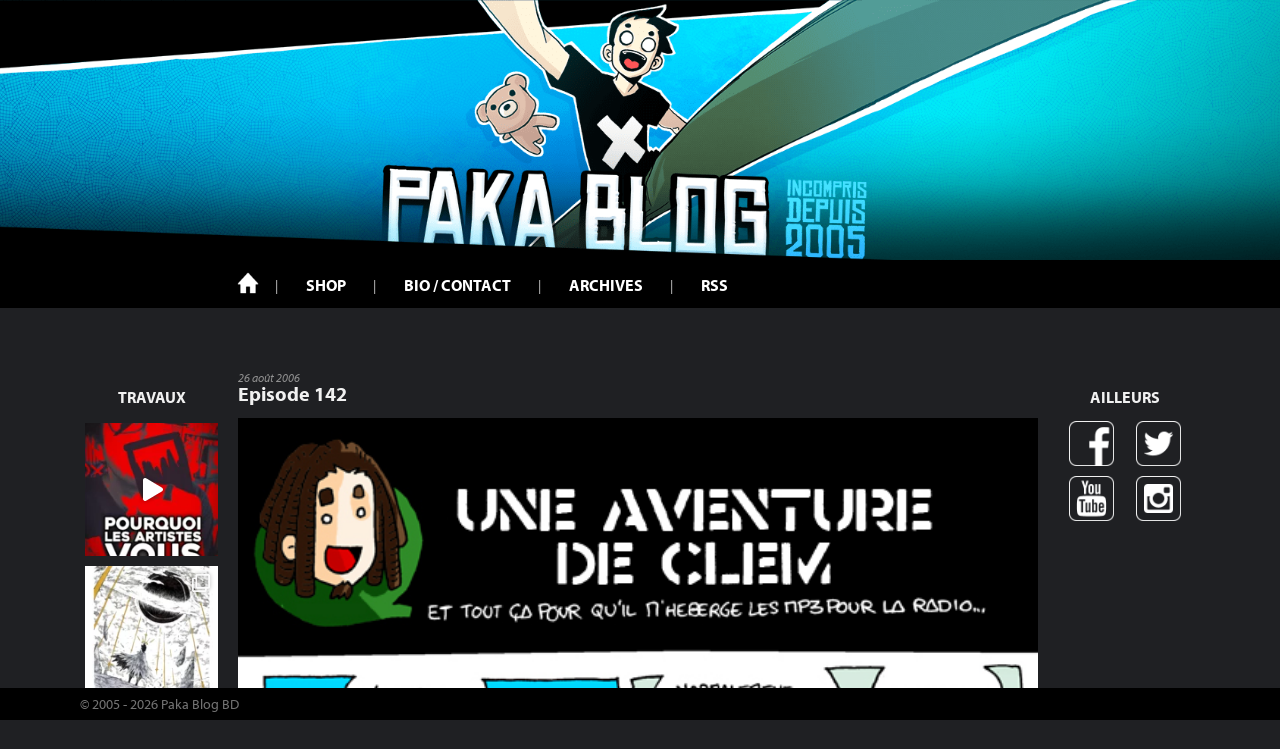

--- FILE ---
content_type: text/html; charset=UTF-8
request_url: https://www.paka-blog.com/2006/08/26/les-aventures-de-paka%C2%B2-episode-142/
body_size: 13058
content:
<!DOCTYPE html>
<html lang="fr-FR">
<head>
<meta charset="UTF-8">
<meta name="viewport" content="width=device-width, initial-scale=1">
<link rel="profile" href="http://gmpg.org/xfn/11">
<link rel="pingback" href="https://www.paka-blog.com/xmlrpc.php">

<!-- Fonts -->
<link rel="stylesheet" href="https://maxcdn.bootstrapcdn.com/font-awesome/4.5.0/css/font-awesome.min.css">
<link rel="stylesheet" href="https://use.typekit.net/sml7onb.css">

    <!-- Favicons -->
<link rel="icon" href="https://www.paka-blog.com/wp-content/themes/theme-responsive-master/img/favicon.ico">

<title>Episode 142 &#8211; Paka Blog</title>
<meta name='robots' content='max-image-preview:large' />
<link rel="alternate" type="application/rss+xml" title="Paka Blog &raquo; Flux" href="https://www.paka-blog.com/feed/" />
<link rel="alternate" type="application/rss+xml" title="Paka Blog &raquo; Flux des commentaires" href="https://www.paka-blog.com/comments/feed/" />
<link rel="alternate" type="application/rss+xml" title="Paka Blog &raquo; Episode 142 Flux des commentaires" href="https://www.paka-blog.com/2006/08/26/les-aventures-de-paka%c2%b2-episode-142/feed/" />
<link rel="alternate" title="oEmbed (JSON)" type="application/json+oembed" href="https://www.paka-blog.com/wp-json/oembed/1.0/embed?url=https%3A%2F%2Fwww.paka-blog.com%2F2006%2F08%2F26%2Fles-aventures-de-paka%25c2%25b2-episode-142%2F" />
<link rel="alternate" title="oEmbed (XML)" type="text/xml+oembed" href="https://www.paka-blog.com/wp-json/oembed/1.0/embed?url=https%3A%2F%2Fwww.paka-blog.com%2F2006%2F08%2F26%2Fles-aventures-de-paka%25c2%25b2-episode-142%2F&#038;format=xml" />
<style id='wp-img-auto-sizes-contain-inline-css' type='text/css'>
img:is([sizes=auto i],[sizes^="auto," i]){contain-intrinsic-size:3000px 1500px}
/*# sourceURL=wp-img-auto-sizes-contain-inline-css */
</style>
<link rel='stylesheet' id='sbi_styles-css' href='https://www.paka-blog.com/wp-content/plugins/instagram-feed/css/sbi-styles.min.css?ver=6.10.0' type='text/css' media='all' />
<style id='wp-emoji-styles-inline-css' type='text/css'>

	img.wp-smiley, img.emoji {
		display: inline !important;
		border: none !important;
		box-shadow: none !important;
		height: 1em !important;
		width: 1em !important;
		margin: 0 0.07em !important;
		vertical-align: -0.1em !important;
		background: none !important;
		padding: 0 !important;
	}
/*# sourceURL=wp-emoji-styles-inline-css */
</style>
<style id='wp-block-library-inline-css' type='text/css'>
:root{--wp-block-synced-color:#7a00df;--wp-block-synced-color--rgb:122,0,223;--wp-bound-block-color:var(--wp-block-synced-color);--wp-editor-canvas-background:#ddd;--wp-admin-theme-color:#007cba;--wp-admin-theme-color--rgb:0,124,186;--wp-admin-theme-color-darker-10:#006ba1;--wp-admin-theme-color-darker-10--rgb:0,107,160.5;--wp-admin-theme-color-darker-20:#005a87;--wp-admin-theme-color-darker-20--rgb:0,90,135;--wp-admin-border-width-focus:2px}@media (min-resolution:192dpi){:root{--wp-admin-border-width-focus:1.5px}}.wp-element-button{cursor:pointer}:root .has-very-light-gray-background-color{background-color:#eee}:root .has-very-dark-gray-background-color{background-color:#313131}:root .has-very-light-gray-color{color:#eee}:root .has-very-dark-gray-color{color:#313131}:root .has-vivid-green-cyan-to-vivid-cyan-blue-gradient-background{background:linear-gradient(135deg,#00d084,#0693e3)}:root .has-purple-crush-gradient-background{background:linear-gradient(135deg,#34e2e4,#4721fb 50%,#ab1dfe)}:root .has-hazy-dawn-gradient-background{background:linear-gradient(135deg,#faaca8,#dad0ec)}:root .has-subdued-olive-gradient-background{background:linear-gradient(135deg,#fafae1,#67a671)}:root .has-atomic-cream-gradient-background{background:linear-gradient(135deg,#fdd79a,#004a59)}:root .has-nightshade-gradient-background{background:linear-gradient(135deg,#330968,#31cdcf)}:root .has-midnight-gradient-background{background:linear-gradient(135deg,#020381,#2874fc)}:root{--wp--preset--font-size--normal:16px;--wp--preset--font-size--huge:42px}.has-regular-font-size{font-size:1em}.has-larger-font-size{font-size:2.625em}.has-normal-font-size{font-size:var(--wp--preset--font-size--normal)}.has-huge-font-size{font-size:var(--wp--preset--font-size--huge)}.has-text-align-center{text-align:center}.has-text-align-left{text-align:left}.has-text-align-right{text-align:right}.has-fit-text{white-space:nowrap!important}#end-resizable-editor-section{display:none}.aligncenter{clear:both}.items-justified-left{justify-content:flex-start}.items-justified-center{justify-content:center}.items-justified-right{justify-content:flex-end}.items-justified-space-between{justify-content:space-between}.screen-reader-text{border:0;clip-path:inset(50%);height:1px;margin:-1px;overflow:hidden;padding:0;position:absolute;width:1px;word-wrap:normal!important}.screen-reader-text:focus{background-color:#ddd;clip-path:none;color:#444;display:block;font-size:1em;height:auto;left:5px;line-height:normal;padding:15px 23px 14px;text-decoration:none;top:5px;width:auto;z-index:100000}html :where(.has-border-color){border-style:solid}html :where([style*=border-top-color]){border-top-style:solid}html :where([style*=border-right-color]){border-right-style:solid}html :where([style*=border-bottom-color]){border-bottom-style:solid}html :where([style*=border-left-color]){border-left-style:solid}html :where([style*=border-width]){border-style:solid}html :where([style*=border-top-width]){border-top-style:solid}html :where([style*=border-right-width]){border-right-style:solid}html :where([style*=border-bottom-width]){border-bottom-style:solid}html :where([style*=border-left-width]){border-left-style:solid}html :where(img[class*=wp-image-]){height:auto;max-width:100%}:where(figure){margin:0 0 1em}html :where(.is-position-sticky){--wp-admin--admin-bar--position-offset:var(--wp-admin--admin-bar--height,0px)}@media screen and (max-width:600px){html :where(.is-position-sticky){--wp-admin--admin-bar--position-offset:0px}}

/*# sourceURL=wp-block-library-inline-css */
</style><style id='global-styles-inline-css' type='text/css'>
:root{--wp--preset--aspect-ratio--square: 1;--wp--preset--aspect-ratio--4-3: 4/3;--wp--preset--aspect-ratio--3-4: 3/4;--wp--preset--aspect-ratio--3-2: 3/2;--wp--preset--aspect-ratio--2-3: 2/3;--wp--preset--aspect-ratio--16-9: 16/9;--wp--preset--aspect-ratio--9-16: 9/16;--wp--preset--color--black: #000000;--wp--preset--color--cyan-bluish-gray: #abb8c3;--wp--preset--color--white: #ffffff;--wp--preset--color--pale-pink: #f78da7;--wp--preset--color--vivid-red: #cf2e2e;--wp--preset--color--luminous-vivid-orange: #ff6900;--wp--preset--color--luminous-vivid-amber: #fcb900;--wp--preset--color--light-green-cyan: #7bdcb5;--wp--preset--color--vivid-green-cyan: #00d084;--wp--preset--color--pale-cyan-blue: #8ed1fc;--wp--preset--color--vivid-cyan-blue: #0693e3;--wp--preset--color--vivid-purple: #9b51e0;--wp--preset--gradient--vivid-cyan-blue-to-vivid-purple: linear-gradient(135deg,rgb(6,147,227) 0%,rgb(155,81,224) 100%);--wp--preset--gradient--light-green-cyan-to-vivid-green-cyan: linear-gradient(135deg,rgb(122,220,180) 0%,rgb(0,208,130) 100%);--wp--preset--gradient--luminous-vivid-amber-to-luminous-vivid-orange: linear-gradient(135deg,rgb(252,185,0) 0%,rgb(255,105,0) 100%);--wp--preset--gradient--luminous-vivid-orange-to-vivid-red: linear-gradient(135deg,rgb(255,105,0) 0%,rgb(207,46,46) 100%);--wp--preset--gradient--very-light-gray-to-cyan-bluish-gray: linear-gradient(135deg,rgb(238,238,238) 0%,rgb(169,184,195) 100%);--wp--preset--gradient--cool-to-warm-spectrum: linear-gradient(135deg,rgb(74,234,220) 0%,rgb(151,120,209) 20%,rgb(207,42,186) 40%,rgb(238,44,130) 60%,rgb(251,105,98) 80%,rgb(254,248,76) 100%);--wp--preset--gradient--blush-light-purple: linear-gradient(135deg,rgb(255,206,236) 0%,rgb(152,150,240) 100%);--wp--preset--gradient--blush-bordeaux: linear-gradient(135deg,rgb(254,205,165) 0%,rgb(254,45,45) 50%,rgb(107,0,62) 100%);--wp--preset--gradient--luminous-dusk: linear-gradient(135deg,rgb(255,203,112) 0%,rgb(199,81,192) 50%,rgb(65,88,208) 100%);--wp--preset--gradient--pale-ocean: linear-gradient(135deg,rgb(255,245,203) 0%,rgb(182,227,212) 50%,rgb(51,167,181) 100%);--wp--preset--gradient--electric-grass: linear-gradient(135deg,rgb(202,248,128) 0%,rgb(113,206,126) 100%);--wp--preset--gradient--midnight: linear-gradient(135deg,rgb(2,3,129) 0%,rgb(40,116,252) 100%);--wp--preset--font-size--small: 13px;--wp--preset--font-size--medium: 20px;--wp--preset--font-size--large: 36px;--wp--preset--font-size--x-large: 42px;--wp--preset--spacing--20: 0.44rem;--wp--preset--spacing--30: 0.67rem;--wp--preset--spacing--40: 1rem;--wp--preset--spacing--50: 1.5rem;--wp--preset--spacing--60: 2.25rem;--wp--preset--spacing--70: 3.38rem;--wp--preset--spacing--80: 5.06rem;--wp--preset--shadow--natural: 6px 6px 9px rgba(0, 0, 0, 0.2);--wp--preset--shadow--deep: 12px 12px 50px rgba(0, 0, 0, 0.4);--wp--preset--shadow--sharp: 6px 6px 0px rgba(0, 0, 0, 0.2);--wp--preset--shadow--outlined: 6px 6px 0px -3px rgb(255, 255, 255), 6px 6px rgb(0, 0, 0);--wp--preset--shadow--crisp: 6px 6px 0px rgb(0, 0, 0);}:where(.is-layout-flex){gap: 0.5em;}:where(.is-layout-grid){gap: 0.5em;}body .is-layout-flex{display: flex;}.is-layout-flex{flex-wrap: wrap;align-items: center;}.is-layout-flex > :is(*, div){margin: 0;}body .is-layout-grid{display: grid;}.is-layout-grid > :is(*, div){margin: 0;}:where(.wp-block-columns.is-layout-flex){gap: 2em;}:where(.wp-block-columns.is-layout-grid){gap: 2em;}:where(.wp-block-post-template.is-layout-flex){gap: 1.25em;}:where(.wp-block-post-template.is-layout-grid){gap: 1.25em;}.has-black-color{color: var(--wp--preset--color--black) !important;}.has-cyan-bluish-gray-color{color: var(--wp--preset--color--cyan-bluish-gray) !important;}.has-white-color{color: var(--wp--preset--color--white) !important;}.has-pale-pink-color{color: var(--wp--preset--color--pale-pink) !important;}.has-vivid-red-color{color: var(--wp--preset--color--vivid-red) !important;}.has-luminous-vivid-orange-color{color: var(--wp--preset--color--luminous-vivid-orange) !important;}.has-luminous-vivid-amber-color{color: var(--wp--preset--color--luminous-vivid-amber) !important;}.has-light-green-cyan-color{color: var(--wp--preset--color--light-green-cyan) !important;}.has-vivid-green-cyan-color{color: var(--wp--preset--color--vivid-green-cyan) !important;}.has-pale-cyan-blue-color{color: var(--wp--preset--color--pale-cyan-blue) !important;}.has-vivid-cyan-blue-color{color: var(--wp--preset--color--vivid-cyan-blue) !important;}.has-vivid-purple-color{color: var(--wp--preset--color--vivid-purple) !important;}.has-black-background-color{background-color: var(--wp--preset--color--black) !important;}.has-cyan-bluish-gray-background-color{background-color: var(--wp--preset--color--cyan-bluish-gray) !important;}.has-white-background-color{background-color: var(--wp--preset--color--white) !important;}.has-pale-pink-background-color{background-color: var(--wp--preset--color--pale-pink) !important;}.has-vivid-red-background-color{background-color: var(--wp--preset--color--vivid-red) !important;}.has-luminous-vivid-orange-background-color{background-color: var(--wp--preset--color--luminous-vivid-orange) !important;}.has-luminous-vivid-amber-background-color{background-color: var(--wp--preset--color--luminous-vivid-amber) !important;}.has-light-green-cyan-background-color{background-color: var(--wp--preset--color--light-green-cyan) !important;}.has-vivid-green-cyan-background-color{background-color: var(--wp--preset--color--vivid-green-cyan) !important;}.has-pale-cyan-blue-background-color{background-color: var(--wp--preset--color--pale-cyan-blue) !important;}.has-vivid-cyan-blue-background-color{background-color: var(--wp--preset--color--vivid-cyan-blue) !important;}.has-vivid-purple-background-color{background-color: var(--wp--preset--color--vivid-purple) !important;}.has-black-border-color{border-color: var(--wp--preset--color--black) !important;}.has-cyan-bluish-gray-border-color{border-color: var(--wp--preset--color--cyan-bluish-gray) !important;}.has-white-border-color{border-color: var(--wp--preset--color--white) !important;}.has-pale-pink-border-color{border-color: var(--wp--preset--color--pale-pink) !important;}.has-vivid-red-border-color{border-color: var(--wp--preset--color--vivid-red) !important;}.has-luminous-vivid-orange-border-color{border-color: var(--wp--preset--color--luminous-vivid-orange) !important;}.has-luminous-vivid-amber-border-color{border-color: var(--wp--preset--color--luminous-vivid-amber) !important;}.has-light-green-cyan-border-color{border-color: var(--wp--preset--color--light-green-cyan) !important;}.has-vivid-green-cyan-border-color{border-color: var(--wp--preset--color--vivid-green-cyan) !important;}.has-pale-cyan-blue-border-color{border-color: var(--wp--preset--color--pale-cyan-blue) !important;}.has-vivid-cyan-blue-border-color{border-color: var(--wp--preset--color--vivid-cyan-blue) !important;}.has-vivid-purple-border-color{border-color: var(--wp--preset--color--vivid-purple) !important;}.has-vivid-cyan-blue-to-vivid-purple-gradient-background{background: var(--wp--preset--gradient--vivid-cyan-blue-to-vivid-purple) !important;}.has-light-green-cyan-to-vivid-green-cyan-gradient-background{background: var(--wp--preset--gradient--light-green-cyan-to-vivid-green-cyan) !important;}.has-luminous-vivid-amber-to-luminous-vivid-orange-gradient-background{background: var(--wp--preset--gradient--luminous-vivid-amber-to-luminous-vivid-orange) !important;}.has-luminous-vivid-orange-to-vivid-red-gradient-background{background: var(--wp--preset--gradient--luminous-vivid-orange-to-vivid-red) !important;}.has-very-light-gray-to-cyan-bluish-gray-gradient-background{background: var(--wp--preset--gradient--very-light-gray-to-cyan-bluish-gray) !important;}.has-cool-to-warm-spectrum-gradient-background{background: var(--wp--preset--gradient--cool-to-warm-spectrum) !important;}.has-blush-light-purple-gradient-background{background: var(--wp--preset--gradient--blush-light-purple) !important;}.has-blush-bordeaux-gradient-background{background: var(--wp--preset--gradient--blush-bordeaux) !important;}.has-luminous-dusk-gradient-background{background: var(--wp--preset--gradient--luminous-dusk) !important;}.has-pale-ocean-gradient-background{background: var(--wp--preset--gradient--pale-ocean) !important;}.has-electric-grass-gradient-background{background: var(--wp--preset--gradient--electric-grass) !important;}.has-midnight-gradient-background{background: var(--wp--preset--gradient--midnight) !important;}.has-small-font-size{font-size: var(--wp--preset--font-size--small) !important;}.has-medium-font-size{font-size: var(--wp--preset--font-size--medium) !important;}.has-large-font-size{font-size: var(--wp--preset--font-size--large) !important;}.has-x-large-font-size{font-size: var(--wp--preset--font-size--x-large) !important;}
/*# sourceURL=global-styles-inline-css */
</style>

<style id='classic-theme-styles-inline-css' type='text/css'>
/*! This file is auto-generated */
.wp-block-button__link{color:#fff;background-color:#32373c;border-radius:9999px;box-shadow:none;text-decoration:none;padding:calc(.667em + 2px) calc(1.333em + 2px);font-size:1.125em}.wp-block-file__button{background:#32373c;color:#fff;text-decoration:none}
/*# sourceURL=/wp-includes/css/classic-themes.min.css */
</style>
<link rel='stylesheet' id='contact-form-7-css' href='https://www.paka-blog.com/wp-content/plugins/contact-form-7/includes/css/styles.css?ver=6.1.4' type='text/css' media='all' />
<link rel='stylesheet' id='creatic-base-responsive-style-css' href='https://www.paka-blog.com/wp-content/themes/theme-responsive-master/style.css?ver=6.9' type='text/css' media='all' />
<script type="text/javascript" src="https://www.paka-blog.com/wp-includes/js/jquery/jquery.min.js?ver=3.7.1" id="jquery-core-js"></script>
<script type="text/javascript" src="https://www.paka-blog.com/wp-includes/js/jquery/jquery-migrate.min.js?ver=3.4.1" id="jquery-migrate-js"></script>
<link rel="https://api.w.org/" href="https://www.paka-blog.com/wp-json/" /><link rel="alternate" title="JSON" type="application/json" href="https://www.paka-blog.com/wp-json/wp/v2/posts/2578" /><link rel="EditURI" type="application/rsd+xml" title="RSD" href="https://www.paka-blog.com/xmlrpc.php?rsd" />
<meta name="generator" content="WordPress 6.9" />
<link rel="canonical" href="https://www.paka-blog.com/2006/08/26/les-aventures-de-paka%c2%b2-episode-142/" />
<link rel='shortlink' href='https://www.paka-blog.com/?p=2578' />

<!-- Google Analytics -->
<script type="text/javascript">
     var _gaq = _gaq || [];
     _gaq.push(['_setAccount', 'UA-2359794-10']);
     _gaq.push(['_trackPageview']);
     (function() {
         var ga = document.createElement('script'); ga.type = 'text/javascript'; ga.async = true;
         ga.src = ('https:' == document.location.protocol ? 'https://ssl' : 'http://www') + '.google-analytics.com/ga.js';
         var s = document.getElementsByTagName('script')[0]; s.parentNode.insertBefore(ga, s);
     })();
</script>

</head>

<body class="wp-singular post-template-default single single-post postid-2578 single-format-standard wp-theme-theme-responsive-master group-blog">
<div id="page" class="hfeed site">

    <a href="https://www.paka-blog.com/" id="banner">
        <img src="https://www.paka-blog.com/wp-content/themes/theme-responsive-master/img/banner.jpg" alt="">
    </a>
	<header id="masthead" class="site-header" role="banner">
        <div id="main-menu">
            <div class="container">
                <div class="row">
                    <div id="bar-menu-top-mobile" class="col-s-12 col-l-2">
                        <div class="site-branding">
                            <a href="https://www.paka-blog.com/" rel="home">
                                Paka Blog
                            </a>
                        </div><!-- .site-branding -->

                        <div id="box-menu-burger">
                            <span id="box-menu-burger-title">Menu</span>
                            <div id="menu-burger" class="menu-toggle" aria-controls="primary-menu" aria-expanded="false"></div>
                        </div>

                    </div>
                    <div id="box-menu" class="col-s-12 col-l-12">
                        <nav id="site-navigation" class="main-navigation" role="navigation">
                            <div class="menu-menu-1-container"><ul id="primary-menu" class="menu"><li id="menu-item-13733" class="menu-item menu-item-type-custom menu-item-object-custom menu-item-home menu-item-13733"><a href="https://www.paka-blog.com/">Accueil</a></li>
<li id="menu-item-13746" class="menu-item menu-item-type-post_type menu-item-object-page menu-item-13746"><a href="https://www.paka-blog.com/shop/">Shop</a></li>
<li id="menu-item-13747" class="menu-item menu-item-type-post_type menu-item-object-page menu-item-13747"><a href="https://www.paka-blog.com/pakabio/">Bio / Contact</a></li>
<li id="menu-item-13745" class="menu-item menu-item-type-post_type menu-item-object-page menu-item-13745"><a href="https://www.paka-blog.com/archives/">Archives</a></li>
<li id="menu-item-13751" class="menu-item menu-item-type-custom menu-item-object-custom menu-item-13751"><a href="https://www.paka-blog.com/feed/">RSS</a></li>
</ul></div>                            <nav id="menu-mobile-social">
                                <ul>
                                    <li><a class="btn-fb" href="https://www.facebook.com/pages/Paka/45610809132">Facebook</a></li>
                                    <li><a class="btn-tw" href="https://twitter.com/pakablog">Twitter</a></li>
                                    <li><a class="btn-yt" href="https://www.youtube.com/user/marinmaxime">Youtube</a></li>
                                    <li><a class="btn-in" href="https://www.instagram.com/pakablog/">Instagram</a></li>
                                </ul>
                            </nav>
                        </nav><!-- #site-navigation -->
                    </div>
                </div>
            </div>

        </div>
	</header><!-- #masthead -->


	<div id="content" class="site-content container">

<div id="body-template">

    <div id="instagram-feed" role="complementary">
    <h4 class="t-center">Travaux</h4>
    
            <div id="secondary-sidebar" class="paka-insta-widget-area">
        <div id="block-4" class="widget widget_block">
<div id="sb_instagram"  class="sbi sbi_mob_col_1 sbi_tab_col_1 sbi_col_1 sbi_width_resp" style="padding-bottom: 10px;"	 data-feedid="*1"  data-res="auto" data-cols="1" data-colsmobile="1" data-colstablet="1" data-num="4" data-nummobile="1" data-item-padding="5"	 data-shortcode-atts="{&quot;feed&quot;:&quot;1&quot;}"  data-postid="2578" data-locatornonce="f0449442ce" data-imageaspectratio="1:1" data-sbi-flags="favorLocal">
	
	<div id="sbi_images"  style="gap: 10px;">
		<div class="sbi_item sbi_type_video sbi_new sbi_transition"
	id="sbi_18052572131430194" data-date="1768999990">
	<div class="sbi_photo_wrap">
		<a class="sbi_photo" href="https://www.instagram.com/reel/DTxfN5PjGe9/" target="_blank" rel="noopener nofollow"
			data-full-res="https://scontent-bru2-1.cdninstagram.com/v/t51.82787-15/619847319_18448336417098823_2915411859229281876_n.jpg?stp=dst-jpg_e35_tt6&#038;_nc_cat=102&#038;ccb=7-5&#038;_nc_sid=18de74&#038;efg=eyJlZmdfdGFnIjoiQ0xJUFMuYmVzdF9pbWFnZV91cmxnZW4uQzMifQ%3D%3D&#038;_nc_ohc=R5vO7M5W1XQQ7kNvwFpBtNA&#038;_nc_oc=Adk37E6s_8hiyZPBizOwhaRF1w7LOIV5Y9TE9M05lRu9EmKlDo_ZwnUs3QXHZI76Gsg&#038;_nc_zt=23&#038;_nc_ht=scontent-bru2-1.cdninstagram.com&#038;edm=AM6HXa8EAAAA&#038;_nc_gid=uAK6xUKsYQGia1gJSYCedw&#038;oh=00_AfosXnOM7S5tTOZBrmLj4fZGvyz9xxI1XplLRc4vbDkt5g&#038;oe=6977DF0F"
			data-img-src-set="{&quot;d&quot;:&quot;https:\/\/scontent-bru2-1.cdninstagram.com\/v\/t51.82787-15\/619847319_18448336417098823_2915411859229281876_n.jpg?stp=dst-jpg_e35_tt6&amp;_nc_cat=102&amp;ccb=7-5&amp;_nc_sid=18de74&amp;efg=eyJlZmdfdGFnIjoiQ0xJUFMuYmVzdF9pbWFnZV91cmxnZW4uQzMifQ%3D%3D&amp;_nc_ohc=R5vO7M5W1XQQ7kNvwFpBtNA&amp;_nc_oc=Adk37E6s_8hiyZPBizOwhaRF1w7LOIV5Y9TE9M05lRu9EmKlDo_ZwnUs3QXHZI76Gsg&amp;_nc_zt=23&amp;_nc_ht=scontent-bru2-1.cdninstagram.com&amp;edm=AM6HXa8EAAAA&amp;_nc_gid=uAK6xUKsYQGia1gJSYCedw&amp;oh=00_AfosXnOM7S5tTOZBrmLj4fZGvyz9xxI1XplLRc4vbDkt5g&amp;oe=6977DF0F&quot;,&quot;150&quot;:&quot;https:\/\/scontent-bru2-1.cdninstagram.com\/v\/t51.82787-15\/619847319_18448336417098823_2915411859229281876_n.jpg?stp=dst-jpg_e35_tt6&amp;_nc_cat=102&amp;ccb=7-5&amp;_nc_sid=18de74&amp;efg=eyJlZmdfdGFnIjoiQ0xJUFMuYmVzdF9pbWFnZV91cmxnZW4uQzMifQ%3D%3D&amp;_nc_ohc=R5vO7M5W1XQQ7kNvwFpBtNA&amp;_nc_oc=Adk37E6s_8hiyZPBizOwhaRF1w7LOIV5Y9TE9M05lRu9EmKlDo_ZwnUs3QXHZI76Gsg&amp;_nc_zt=23&amp;_nc_ht=scontent-bru2-1.cdninstagram.com&amp;edm=AM6HXa8EAAAA&amp;_nc_gid=uAK6xUKsYQGia1gJSYCedw&amp;oh=00_AfosXnOM7S5tTOZBrmLj4fZGvyz9xxI1XplLRc4vbDkt5g&amp;oe=6977DF0F&quot;,&quot;320&quot;:&quot;https:\/\/scontent-bru2-1.cdninstagram.com\/v\/t51.82787-15\/619847319_18448336417098823_2915411859229281876_n.jpg?stp=dst-jpg_e35_tt6&amp;_nc_cat=102&amp;ccb=7-5&amp;_nc_sid=18de74&amp;efg=eyJlZmdfdGFnIjoiQ0xJUFMuYmVzdF9pbWFnZV91cmxnZW4uQzMifQ%3D%3D&amp;_nc_ohc=R5vO7M5W1XQQ7kNvwFpBtNA&amp;_nc_oc=Adk37E6s_8hiyZPBizOwhaRF1w7LOIV5Y9TE9M05lRu9EmKlDo_ZwnUs3QXHZI76Gsg&amp;_nc_zt=23&amp;_nc_ht=scontent-bru2-1.cdninstagram.com&amp;edm=AM6HXa8EAAAA&amp;_nc_gid=uAK6xUKsYQGia1gJSYCedw&amp;oh=00_AfosXnOM7S5tTOZBrmLj4fZGvyz9xxI1XplLRc4vbDkt5g&amp;oe=6977DF0F&quot;,&quot;640&quot;:&quot;https:\/\/scontent-bru2-1.cdninstagram.com\/v\/t51.82787-15\/619847319_18448336417098823_2915411859229281876_n.jpg?stp=dst-jpg_e35_tt6&amp;_nc_cat=102&amp;ccb=7-5&amp;_nc_sid=18de74&amp;efg=eyJlZmdfdGFnIjoiQ0xJUFMuYmVzdF9pbWFnZV91cmxnZW4uQzMifQ%3D%3D&amp;_nc_ohc=R5vO7M5W1XQQ7kNvwFpBtNA&amp;_nc_oc=Adk37E6s_8hiyZPBizOwhaRF1w7LOIV5Y9TE9M05lRu9EmKlDo_ZwnUs3QXHZI76Gsg&amp;_nc_zt=23&amp;_nc_ht=scontent-bru2-1.cdninstagram.com&amp;edm=AM6HXa8EAAAA&amp;_nc_gid=uAK6xUKsYQGia1gJSYCedw&amp;oh=00_AfosXnOM7S5tTOZBrmLj4fZGvyz9xxI1XplLRc4vbDkt5g&amp;oe=6977DF0F&quot;}">
			<span class="sbi-screenreader">🇬🇧Do you follow artists online? First of all: good</span>
						<svg style="color: rgba(255,255,255,1)" class="svg-inline--fa fa-play fa-w-14 sbi_playbtn" aria-label="Play" aria-hidden="true" data-fa-processed="" data-prefix="fa" data-icon="play" role="presentation" xmlns="http://www.w3.org/2000/svg" viewBox="0 0 448 512"><path fill="currentColor" d="M424.4 214.7L72.4 6.6C43.8-10.3 0 6.1 0 47.9V464c0 37.5 40.7 60.1 72.4 41.3l352-208c31.4-18.5 31.5-64.1 0-82.6z"></path></svg>			<img decoding="async" src="https://www.paka-blog.com/wp-content/plugins/instagram-feed/img/placeholder.png" alt="🇬🇧Do you follow artists online? First of all: good job.
You may have already left comments like:
“Your drawing reminds me [insert random popular stuff].”

For you, it’s a compliment.
But for the artist, it can be experienced as something quite harsh.

And YET, those comments usually come from a good place.

According to psychologist Leon Festinger, humans understand the world through comparison (yes, I actually did some research to better understand this).
When someone looks at an artwork, their brain looks for a familiar reference. Not to diminish the artist, but to make sense of what they’re feeling.

On the viewer’s side, it’s an attempt to explain an emotion.
On the artist’s side, that comparison can feel like a threat to their own creativity. It’s not experienced as a neutral comparison, but more like: “People don’t see what I created, they see what it reminds them of.”

And that directly affects identity, ego, and creative legitimacy.

In the end, there’s no villain in this story.
The audience is trying to understand.
The artist is trying to be recognized for who they are.

It’s just two different cognitive logics crossing paths.

So next time you want to hype up an artist, maybe instead of comparing, we could just say:
“I like what YOU do.”

And that changes everything. ❤️" aria-hidden="true">
		</a>
	</div>
</div><div class="sbi_item sbi_type_carousel sbi_new sbi_transition"
	id="sbi_18127130941538084" data-date="1768809601">
	<div class="sbi_photo_wrap">
		<a class="sbi_photo" href="https://www.instagram.com/p/DTr00E8lzpN/" target="_blank" rel="noopener nofollow"
			data-full-res="https://scontent-bru2-1.cdninstagram.com/v/t51.82787-15/619408199_18448038106098823_5807442138348797139_n.jpg?stp=dst-jpg_e35_tt6&#038;_nc_cat=105&#038;ccb=7-5&#038;_nc_sid=18de74&#038;efg=eyJlZmdfdGFnIjoiQ0FST1VTRUxfSVRFTS5iZXN0X2ltYWdlX3VybGdlbi5DMyJ9&#038;_nc_ohc=_t9QfAD7xK8Q7kNvwGDSoAx&#038;_nc_oc=AdnUglEqVBV0394qKaZQxXa67cDF_mpCH4vZKsF7RUNUHz63PfbuoUvmP6gI6nrklXk&#038;_nc_zt=23&#038;_nc_ht=scontent-bru2-1.cdninstagram.com&#038;edm=AM6HXa8EAAAA&#038;_nc_gid=uAK6xUKsYQGia1gJSYCedw&#038;oh=00_AfpeFl-KF5gGDCyJy0mnFxE0rrAbFJ_jCo_BTzQNbj43Pg&#038;oe=6977E3AB"
			data-img-src-set="{&quot;d&quot;:&quot;https:\/\/scontent-bru2-1.cdninstagram.com\/v\/t51.82787-15\/619408199_18448038106098823_5807442138348797139_n.jpg?stp=dst-jpg_e35_tt6&amp;_nc_cat=105&amp;ccb=7-5&amp;_nc_sid=18de74&amp;efg=eyJlZmdfdGFnIjoiQ0FST1VTRUxfSVRFTS5iZXN0X2ltYWdlX3VybGdlbi5DMyJ9&amp;_nc_ohc=_t9QfAD7xK8Q7kNvwGDSoAx&amp;_nc_oc=AdnUglEqVBV0394qKaZQxXa67cDF_mpCH4vZKsF7RUNUHz63PfbuoUvmP6gI6nrklXk&amp;_nc_zt=23&amp;_nc_ht=scontent-bru2-1.cdninstagram.com&amp;edm=AM6HXa8EAAAA&amp;_nc_gid=uAK6xUKsYQGia1gJSYCedw&amp;oh=00_AfpeFl-KF5gGDCyJy0mnFxE0rrAbFJ_jCo_BTzQNbj43Pg&amp;oe=6977E3AB&quot;,&quot;150&quot;:&quot;https:\/\/scontent-bru2-1.cdninstagram.com\/v\/t51.82787-15\/619408199_18448038106098823_5807442138348797139_n.jpg?stp=dst-jpg_e35_tt6&amp;_nc_cat=105&amp;ccb=7-5&amp;_nc_sid=18de74&amp;efg=eyJlZmdfdGFnIjoiQ0FST1VTRUxfSVRFTS5iZXN0X2ltYWdlX3VybGdlbi5DMyJ9&amp;_nc_ohc=_t9QfAD7xK8Q7kNvwGDSoAx&amp;_nc_oc=AdnUglEqVBV0394qKaZQxXa67cDF_mpCH4vZKsF7RUNUHz63PfbuoUvmP6gI6nrklXk&amp;_nc_zt=23&amp;_nc_ht=scontent-bru2-1.cdninstagram.com&amp;edm=AM6HXa8EAAAA&amp;_nc_gid=uAK6xUKsYQGia1gJSYCedw&amp;oh=00_AfpeFl-KF5gGDCyJy0mnFxE0rrAbFJ_jCo_BTzQNbj43Pg&amp;oe=6977E3AB&quot;,&quot;320&quot;:&quot;https:\/\/scontent-bru2-1.cdninstagram.com\/v\/t51.82787-15\/619408199_18448038106098823_5807442138348797139_n.jpg?stp=dst-jpg_e35_tt6&amp;_nc_cat=105&amp;ccb=7-5&amp;_nc_sid=18de74&amp;efg=eyJlZmdfdGFnIjoiQ0FST1VTRUxfSVRFTS5iZXN0X2ltYWdlX3VybGdlbi5DMyJ9&amp;_nc_ohc=_t9QfAD7xK8Q7kNvwGDSoAx&amp;_nc_oc=AdnUglEqVBV0394qKaZQxXa67cDF_mpCH4vZKsF7RUNUHz63PfbuoUvmP6gI6nrklXk&amp;_nc_zt=23&amp;_nc_ht=scontent-bru2-1.cdninstagram.com&amp;edm=AM6HXa8EAAAA&amp;_nc_gid=uAK6xUKsYQGia1gJSYCedw&amp;oh=00_AfpeFl-KF5gGDCyJy0mnFxE0rrAbFJ_jCo_BTzQNbj43Pg&amp;oe=6977E3AB&quot;,&quot;640&quot;:&quot;https:\/\/scontent-bru2-1.cdninstagram.com\/v\/t51.82787-15\/619408199_18448038106098823_5807442138348797139_n.jpg?stp=dst-jpg_e35_tt6&amp;_nc_cat=105&amp;ccb=7-5&amp;_nc_sid=18de74&amp;efg=eyJlZmdfdGFnIjoiQ0FST1VTRUxfSVRFTS5iZXN0X2ltYWdlX3VybGdlbi5DMyJ9&amp;_nc_ohc=_t9QfAD7xK8Q7kNvwGDSoAx&amp;_nc_oc=AdnUglEqVBV0394qKaZQxXa67cDF_mpCH4vZKsF7RUNUHz63PfbuoUvmP6gI6nrklXk&amp;_nc_zt=23&amp;_nc_ht=scontent-bru2-1.cdninstagram.com&amp;edm=AM6HXa8EAAAA&amp;_nc_gid=uAK6xUKsYQGia1gJSYCedw&amp;oh=00_AfpeFl-KF5gGDCyJy0mnFxE0rrAbFJ_jCo_BTzQNbj43Pg&amp;oe=6977E3AB&quot;}">
			<span class="sbi-screenreader">Doodles 2026_01 • Fall with me
-
#doodle #sketch #</span>
			<svg class="svg-inline--fa fa-clone fa-w-16 sbi_lightbox_carousel_icon" aria-hidden="true" aria-label="Clone" data-fa-proƒcessed="" data-prefix="far" data-icon="clone" role="img" xmlns="http://www.w3.org/2000/svg" viewBox="0 0 512 512">
                    <path fill="currentColor" d="M464 0H144c-26.51 0-48 21.49-48 48v48H48c-26.51 0-48 21.49-48 48v320c0 26.51 21.49 48 48 48h320c26.51 0 48-21.49 48-48v-48h48c26.51 0 48-21.49 48-48V48c0-26.51-21.49-48-48-48zM362 464H54a6 6 0 0 1-6-6V150a6 6 0 0 1 6-6h42v224c0 26.51 21.49 48 48 48h224v42a6 6 0 0 1-6 6zm96-96H150a6 6 0 0 1-6-6V54a6 6 0 0 1 6-6h308a6 6 0 0 1 6 6v308a6 6 0 0 1-6 6z"></path>
                </svg>						<img decoding="async" src="https://www.paka-blog.com/wp-content/plugins/instagram-feed/img/placeholder.png" alt="Doodles 2026_01 • Fall with me
-
#doodle #sketch #sketchbook #pakablog #artistsofinstagram" aria-hidden="true">
		</a>
	</div>
</div><div class="sbi_item sbi_type_carousel sbi_new sbi_transition"
	id="sbi_17877681657451760" data-date="1767175350">
	<div class="sbi_photo_wrap">
		<a class="sbi_photo" href="https://www.instagram.com/p/DS7Huj9l9sZ/" target="_blank" rel="noopener nofollow"
			data-full-res="https://scontent-bru2-1.cdninstagram.com/v/t51.82787-15/608008327_18445512238098823_7878084603441929944_n.jpg?stp=dst-jpg_e35_tt6&#038;_nc_cat=104&#038;ccb=7-5&#038;_nc_sid=18de74&#038;efg=eyJlZmdfdGFnIjoiQ0FST1VTRUxfSVRFTS5iZXN0X2ltYWdlX3VybGdlbi5DMyJ9&#038;_nc_ohc=bKYxmpkvkAAQ7kNvwG585aV&#038;_nc_oc=AdkIMg072y0K4t89Kmwing80pIgImfLCMMVhmqGYHgOdEsVp29IoI_K9sF8rQXUSwb4&#038;_nc_zt=23&#038;_nc_ht=scontent-bru2-1.cdninstagram.com&#038;edm=AM6HXa8EAAAA&#038;_nc_gid=uAK6xUKsYQGia1gJSYCedw&#038;oh=00_AfpiMTM53nUOQEe4aplAnE9hi3WiJXlpvk2wRX7hc8f4Lw&#038;oe=6977E189"
			data-img-src-set="{&quot;d&quot;:&quot;https:\/\/scontent-bru2-1.cdninstagram.com\/v\/t51.82787-15\/608008327_18445512238098823_7878084603441929944_n.jpg?stp=dst-jpg_e35_tt6&amp;_nc_cat=104&amp;ccb=7-5&amp;_nc_sid=18de74&amp;efg=eyJlZmdfdGFnIjoiQ0FST1VTRUxfSVRFTS5iZXN0X2ltYWdlX3VybGdlbi5DMyJ9&amp;_nc_ohc=bKYxmpkvkAAQ7kNvwG585aV&amp;_nc_oc=AdkIMg072y0K4t89Kmwing80pIgImfLCMMVhmqGYHgOdEsVp29IoI_K9sF8rQXUSwb4&amp;_nc_zt=23&amp;_nc_ht=scontent-bru2-1.cdninstagram.com&amp;edm=AM6HXa8EAAAA&amp;_nc_gid=uAK6xUKsYQGia1gJSYCedw&amp;oh=00_AfpiMTM53nUOQEe4aplAnE9hi3WiJXlpvk2wRX7hc8f4Lw&amp;oe=6977E189&quot;,&quot;150&quot;:&quot;https:\/\/scontent-bru2-1.cdninstagram.com\/v\/t51.82787-15\/608008327_18445512238098823_7878084603441929944_n.jpg?stp=dst-jpg_e35_tt6&amp;_nc_cat=104&amp;ccb=7-5&amp;_nc_sid=18de74&amp;efg=eyJlZmdfdGFnIjoiQ0FST1VTRUxfSVRFTS5iZXN0X2ltYWdlX3VybGdlbi5DMyJ9&amp;_nc_ohc=bKYxmpkvkAAQ7kNvwG585aV&amp;_nc_oc=AdkIMg072y0K4t89Kmwing80pIgImfLCMMVhmqGYHgOdEsVp29IoI_K9sF8rQXUSwb4&amp;_nc_zt=23&amp;_nc_ht=scontent-bru2-1.cdninstagram.com&amp;edm=AM6HXa8EAAAA&amp;_nc_gid=uAK6xUKsYQGia1gJSYCedw&amp;oh=00_AfpiMTM53nUOQEe4aplAnE9hi3WiJXlpvk2wRX7hc8f4Lw&amp;oe=6977E189&quot;,&quot;320&quot;:&quot;https:\/\/scontent-bru2-1.cdninstagram.com\/v\/t51.82787-15\/608008327_18445512238098823_7878084603441929944_n.jpg?stp=dst-jpg_e35_tt6&amp;_nc_cat=104&amp;ccb=7-5&amp;_nc_sid=18de74&amp;efg=eyJlZmdfdGFnIjoiQ0FST1VTRUxfSVRFTS5iZXN0X2ltYWdlX3VybGdlbi5DMyJ9&amp;_nc_ohc=bKYxmpkvkAAQ7kNvwG585aV&amp;_nc_oc=AdkIMg072y0K4t89Kmwing80pIgImfLCMMVhmqGYHgOdEsVp29IoI_K9sF8rQXUSwb4&amp;_nc_zt=23&amp;_nc_ht=scontent-bru2-1.cdninstagram.com&amp;edm=AM6HXa8EAAAA&amp;_nc_gid=uAK6xUKsYQGia1gJSYCedw&amp;oh=00_AfpiMTM53nUOQEe4aplAnE9hi3WiJXlpvk2wRX7hc8f4Lw&amp;oe=6977E189&quot;,&quot;640&quot;:&quot;https:\/\/scontent-bru2-1.cdninstagram.com\/v\/t51.82787-15\/608008327_18445512238098823_7878084603441929944_n.jpg?stp=dst-jpg_e35_tt6&amp;_nc_cat=104&amp;ccb=7-5&amp;_nc_sid=18de74&amp;efg=eyJlZmdfdGFnIjoiQ0FST1VTRUxfSVRFTS5iZXN0X2ltYWdlX3VybGdlbi5DMyJ9&amp;_nc_ohc=bKYxmpkvkAAQ7kNvwG585aV&amp;_nc_oc=AdkIMg072y0K4t89Kmwing80pIgImfLCMMVhmqGYHgOdEsVp29IoI_K9sF8rQXUSwb4&amp;_nc_zt=23&amp;_nc_ht=scontent-bru2-1.cdninstagram.com&amp;edm=AM6HXa8EAAAA&amp;_nc_gid=uAK6xUKsYQGia1gJSYCedw&amp;oh=00_AfpiMTM53nUOQEe4aplAnE9hi3WiJXlpvk2wRX7hc8f4Lw&amp;oe=6977E189&quot;}">
			<span class="sbi-screenreader">Well, 2025 is over, so here’s my top nine 2025! Th</span>
			<svg class="svg-inline--fa fa-clone fa-w-16 sbi_lightbox_carousel_icon" aria-hidden="true" aria-label="Clone" data-fa-proƒcessed="" data-prefix="far" data-icon="clone" role="img" xmlns="http://www.w3.org/2000/svg" viewBox="0 0 512 512">
                    <path fill="currentColor" d="M464 0H144c-26.51 0-48 21.49-48 48v48H48c-26.51 0-48 21.49-48 48v320c0 26.51 21.49 48 48 48h320c26.51 0 48-21.49 48-48v-48h48c26.51 0 48-21.49 48-48V48c0-26.51-21.49-48-48-48zM362 464H54a6 6 0 0 1-6-6V150a6 6 0 0 1 6-6h42v224c0 26.51 21.49 48 48 48h224v42a6 6 0 0 1-6 6zm96-96H150a6 6 0 0 1-6-6V54a6 6 0 0 1 6-6h308a6 6 0 0 1 6 6v308a6 6 0 0 1-6 6z"></path>
                </svg>						<img decoding="async" src="https://www.paka-blog.com/wp-content/plugins/instagram-feed/img/placeholder.png" alt="Well, 2025 is over, so here’s my top nine 2025! This year I tried to beat the Instagram algorithm, that was a little success, in a way, but that was hard. Next year I will focus more on my next projects, so I’ll find another way to share my work with you! Thank you for your support, and see you in the future ✨
-
#Topnine #Topnine2025 #Pakablog #Paka" aria-hidden="true">
		</a>
	</div>
</div><div class="sbi_item sbi_type_carousel sbi_new sbi_transition"
	id="sbi_17890415790399692" data-date="1766995251">
	<div class="sbi_photo_wrap">
		<a class="sbi_photo" href="https://www.instagram.com/p/DS1wNwYF0pJ/" target="_blank" rel="noopener nofollow"
			data-full-res="https://scontent-bru2-1.cdninstagram.com/v/t51.82787-15/609028761_18445219021098823_8222745774535029965_n.jpg?stp=dst-jpg_e35_tt6&#038;_nc_cat=106&#038;ccb=7-5&#038;_nc_sid=18de74&#038;efg=eyJlZmdfdGFnIjoiQ0FST1VTRUxfSVRFTS5iZXN0X2ltYWdlX3VybGdlbi5DMyJ9&#038;_nc_ohc=IrsDSduh300Q7kNvwHrH8tV&#038;_nc_oc=AdnX67_5nwJ3sbSNidPBq4wa4NFVCvmzoEul2oR6EnGSF3-9kWbEgLhEBY9rS0DyYI4&#038;_nc_zt=23&#038;_nc_ht=scontent-bru2-1.cdninstagram.com&#038;edm=AM6HXa8EAAAA&#038;_nc_gid=uAK6xUKsYQGia1gJSYCedw&#038;oh=00_AfrYfwxTW39WGi6fvEdC-xp_a-9_cd0h44XxoGYcUN9HDg&#038;oe=6977D385"
			data-img-src-set="{&quot;d&quot;:&quot;https:\/\/scontent-bru2-1.cdninstagram.com\/v\/t51.82787-15\/609028761_18445219021098823_8222745774535029965_n.jpg?stp=dst-jpg_e35_tt6&amp;_nc_cat=106&amp;ccb=7-5&amp;_nc_sid=18de74&amp;efg=eyJlZmdfdGFnIjoiQ0FST1VTRUxfSVRFTS5iZXN0X2ltYWdlX3VybGdlbi5DMyJ9&amp;_nc_ohc=IrsDSduh300Q7kNvwHrH8tV&amp;_nc_oc=AdnX67_5nwJ3sbSNidPBq4wa4NFVCvmzoEul2oR6EnGSF3-9kWbEgLhEBY9rS0DyYI4&amp;_nc_zt=23&amp;_nc_ht=scontent-bru2-1.cdninstagram.com&amp;edm=AM6HXa8EAAAA&amp;_nc_gid=uAK6xUKsYQGia1gJSYCedw&amp;oh=00_AfrYfwxTW39WGi6fvEdC-xp_a-9_cd0h44XxoGYcUN9HDg&amp;oe=6977D385&quot;,&quot;150&quot;:&quot;https:\/\/scontent-bru2-1.cdninstagram.com\/v\/t51.82787-15\/609028761_18445219021098823_8222745774535029965_n.jpg?stp=dst-jpg_e35_tt6&amp;_nc_cat=106&amp;ccb=7-5&amp;_nc_sid=18de74&amp;efg=eyJlZmdfdGFnIjoiQ0FST1VTRUxfSVRFTS5iZXN0X2ltYWdlX3VybGdlbi5DMyJ9&amp;_nc_ohc=IrsDSduh300Q7kNvwHrH8tV&amp;_nc_oc=AdnX67_5nwJ3sbSNidPBq4wa4NFVCvmzoEul2oR6EnGSF3-9kWbEgLhEBY9rS0DyYI4&amp;_nc_zt=23&amp;_nc_ht=scontent-bru2-1.cdninstagram.com&amp;edm=AM6HXa8EAAAA&amp;_nc_gid=uAK6xUKsYQGia1gJSYCedw&amp;oh=00_AfrYfwxTW39WGi6fvEdC-xp_a-9_cd0h44XxoGYcUN9HDg&amp;oe=6977D385&quot;,&quot;320&quot;:&quot;https:\/\/scontent-bru2-1.cdninstagram.com\/v\/t51.82787-15\/609028761_18445219021098823_8222745774535029965_n.jpg?stp=dst-jpg_e35_tt6&amp;_nc_cat=106&amp;ccb=7-5&amp;_nc_sid=18de74&amp;efg=eyJlZmdfdGFnIjoiQ0FST1VTRUxfSVRFTS5iZXN0X2ltYWdlX3VybGdlbi5DMyJ9&amp;_nc_ohc=IrsDSduh300Q7kNvwHrH8tV&amp;_nc_oc=AdnX67_5nwJ3sbSNidPBq4wa4NFVCvmzoEul2oR6EnGSF3-9kWbEgLhEBY9rS0DyYI4&amp;_nc_zt=23&amp;_nc_ht=scontent-bru2-1.cdninstagram.com&amp;edm=AM6HXa8EAAAA&amp;_nc_gid=uAK6xUKsYQGia1gJSYCedw&amp;oh=00_AfrYfwxTW39WGi6fvEdC-xp_a-9_cd0h44XxoGYcUN9HDg&amp;oe=6977D385&quot;,&quot;640&quot;:&quot;https:\/\/scontent-bru2-1.cdninstagram.com\/v\/t51.82787-15\/609028761_18445219021098823_8222745774535029965_n.jpg?stp=dst-jpg_e35_tt6&amp;_nc_cat=106&amp;ccb=7-5&amp;_nc_sid=18de74&amp;efg=eyJlZmdfdGFnIjoiQ0FST1VTRUxfSVRFTS5iZXN0X2ltYWdlX3VybGdlbi5DMyJ9&amp;_nc_ohc=IrsDSduh300Q7kNvwHrH8tV&amp;_nc_oc=AdnX67_5nwJ3sbSNidPBq4wa4NFVCvmzoEul2oR6EnGSF3-9kWbEgLhEBY9rS0DyYI4&amp;_nc_zt=23&amp;_nc_ht=scontent-bru2-1.cdninstagram.com&amp;edm=AM6HXa8EAAAA&amp;_nc_gid=uAK6xUKsYQGia1gJSYCedw&amp;oh=00_AfrYfwxTW39WGi6fvEdC-xp_a-9_cd0h44XxoGYcUN9HDg&amp;oe=6977D385&quot;}">
			<span class="sbi-screenreader">Doodles 2025_37 • Where the stars die
-
#doodle #p</span>
			<svg class="svg-inline--fa fa-clone fa-w-16 sbi_lightbox_carousel_icon" aria-hidden="true" aria-label="Clone" data-fa-proƒcessed="" data-prefix="far" data-icon="clone" role="img" xmlns="http://www.w3.org/2000/svg" viewBox="0 0 512 512">
                    <path fill="currentColor" d="M464 0H144c-26.51 0-48 21.49-48 48v48H48c-26.51 0-48 21.49-48 48v320c0 26.51 21.49 48 48 48h320c26.51 0 48-21.49 48-48v-48h48c26.51 0 48-21.49 48-48V48c0-26.51-21.49-48-48-48zM362 464H54a6 6 0 0 1-6-6V150a6 6 0 0 1 6-6h42v224c0 26.51 21.49 48 48 48h224v42a6 6 0 0 1-6 6zm96-96H150a6 6 0 0 1-6-6V54a6 6 0 0 1 6-6h308a6 6 0 0 1 6 6v308a6 6 0 0 1-6 6z"></path>
                </svg>						<img decoding="async" src="https://www.paka-blog.com/wp-content/plugins/instagram-feed/img/placeholder.png" alt="Doodles 2025_37 • Where the stars die
-
#doodle #pakablog #sketchbook" aria-hidden="true">
		</a>
	</div>
</div>	</div>

	<div id="sbi_load" >

	
	
</div>
		<span class="sbi_resized_image_data" data-feed-id="*1"
		  data-resized="{&quot;17890415790399692&quot;:{&quot;id&quot;:&quot;609028761_18445219021098823_8222745774535029965_n&quot;,&quot;ratio&quot;:&quot;0.80&quot;,&quot;sizes&quot;:{&quot;full&quot;:640,&quot;low&quot;:320,&quot;thumb&quot;:150},&quot;extension&quot;:&quot;.webp&quot;},&quot;17877681657451760&quot;:{&quot;id&quot;:&quot;608008327_18445512238098823_7878084603441929944_n&quot;,&quot;ratio&quot;:&quot;0.80&quot;,&quot;sizes&quot;:{&quot;full&quot;:640,&quot;low&quot;:320,&quot;thumb&quot;:150},&quot;extension&quot;:&quot;.webp&quot;},&quot;18127130941538084&quot;:{&quot;id&quot;:&quot;619408199_18448038106098823_5807442138348797139_n&quot;,&quot;ratio&quot;:&quot;0.80&quot;,&quot;sizes&quot;:{&quot;full&quot;:640,&quot;low&quot;:320,&quot;thumb&quot;:150},&quot;extension&quot;:&quot;.webp&quot;},&quot;18052572131430194&quot;:{&quot;id&quot;:&quot;619847319_18448336417098823_2915411859229281876_n&quot;,&quot;ratio&quot;:&quot;0.56&quot;,&quot;sizes&quot;:{&quot;full&quot;:640,&quot;low&quot;:320,&quot;thumb&quot;:150},&quot;extension&quot;:&quot;.webp&quot;}}">
	</span>
	</div>

</div>        </div>
    </div>

	<div id="primary" class="content-area">
		<main id="main" class="site-main" role="main">

		
			
<article id="post-2578" class="post-2578 post type-post status-publish format-standard has-post-thumbnail hentry category-non-classe">
	<header class="entry-header">
		<div class="entry-meta">
			<span class="posted-on"><time class="entry-date published" datetime="2006-08-26T02:32:58+02:00">26 août 2006</time><time class="updated" datetime="2019-08-10T16:14:02+02:00">10 août 2019</time></span>		</div><!-- .entry-meta -->
		<h1 class="entry-title">Episode 142</h1>	</header><!-- .entry-header -->

	<div class="entry-content">

			       		    
		<p><a href="http://www.paka-blog.com/wp-content/uploads/2009/01/142.jpg"><img fetchpriority="high" decoding="async" class="size-full wp-image-2579 alignleft" title="142" src="http://www.paka-blog.com/wp-content/uploads/2009/01/142.jpg" alt="142" width="500" height="591" /></a></p>
			</div><!-- .entry-content -->
    
	<nav class="navigation post-navigation" aria-label="Publications">
		<h2 class="screen-reader-text">Navigation de l’article</h2>
		<div class="nav-links"><div class="nav-previous"><a href="https://www.paka-blog.com/2006/08/25/les-aventures-de-paka%c2%b2-episode-141/" rel="prev">Avant</a></div><div class="nav-next"><a href="https://www.paka-blog.com/2006/08/27/les-aventures-de-paka%c2%b2-episode-143/" rel="next">Après</a></div></div>
	</nav>    <div id="back-link">
        <a href="">Retour</a>
    </div>

	<footer class="entry-footer">
		        <div class="footer-share">
            <textarea class="footer-share-link">https://www.paka-blog.com/2006/08/26/les-aventures-de-paka%c2%b2-episode-142/</textarea>
            <span class="text-to-copy">Partager</span>
            <span class="text-copied">Lien&nbsp;copié&nbsp;!</span>
            <span class="share-icon">
                <img src="https://www.paka-blog.com/wp-content/themes/theme-responsive-master/img/ICN_Share.png" alt="">
            </span>
        </div>
	</footer><!-- .entry-footer -->
</article><!-- #post-## -->


			
<div id="comments" class="comments-area">

	
	
            <ol class="comment-list no-comment">
            <li>Pas encore de commentaires...</li>
        </ol>
    
	
		<div id="respond" class="comment-respond">
		<h3 id="reply-title" class="comment-reply-title"><div class="crunchify-text"> <h5>Lache ton commentaire</h5></div></h3><form action="https://www.paka-blog.com/wp-comments-post.php" method="post" id="commentform" class="comment-form"><p class="comment-notes"><span id="email-notes">Votre adresse e-mail ne sera pas publiée.</span> <span class="required-field-message">Les champs obligatoires sont indiqués avec <span class="required">*</span></span></p><p class="comment-form-comment"><label for="comment">Commentaire</label><textarea id="comment" name="comment" placeholder="Lâche ton com et sois sympa avec tes ptits camarades !" cols="45" rows="4" aria-required="true"></textarea></p><span class='comment_notes_after'>Les commentaires sont modérés, ne paniquez pas s'ils n'apparaissent pas tout de suite !</span><div class="comment_row_1"><div class="comment-form-author"><label for="author">Nom</label> <div class="comment-form-row"><input id="author" placeholder="Nom*" name="author" type="text" required="required" value="" size="30" /><i class="fa fa-check-circle isValid" aria-hidden="true"></i></div></div>
<div class="comment-form-email"><label for="email">Adresse mail</label> <div class="comment-form-row"><input id="email" placeholder="Adresse mail*" name="email" type="email" required="required" value="" size="30" /><i class="fa fa-check-circle isValid" aria-hidden="true"></i></div></div></div>
<div class="comment-form-url"><label for="url">Site web (optionnel)</label><div class="comment-form-row"><input id="url" name="url" placeholder="Site web (optionnel)" type="text" value="" size="30" /> </div></div>
<p class="comment-form-cookies-consent"><input id="wp-comment-cookies-consent" name="wp-comment-cookies-consent" type="checkbox" value="yes" /> <label for="wp-comment-cookies-consent">Enregistrer mon nom, mon e-mail et mon site dans le navigateur pour mon prochain commentaire.</label></p>
<p class="form-submit"><input name="submit" type="submit" id="submit" class="submit" value="Envoyer !" /> <input type='hidden' name='comment_post_ID' value='2578' id='comment_post_ID' />
<input type='hidden' name='comment_parent' id='comment_parent' value='0' />
</p><p style="display: none;"><input type="hidden" id="akismet_comment_nonce" name="akismet_comment_nonce" value="bfed4f94e6" /></p><p style="display: none !important;" class="akismet-fields-container" data-prefix="ak_"><label>&#916;<textarea name="ak_hp_textarea" cols="45" rows="8" maxlength="100"></textarea></label><input type="hidden" id="ak_js_1" name="ak_js" value="94"/><script>document.getElementById( "ak_js_1" ).setAttribute( "value", ( new Date() ).getTime() );</script></p></form>	</div><!-- #respond -->
	
</div><!-- #comments -->

		
		</main><!-- #main -->
	</div><!-- #primary -->

    
<div id="secondary" class="widget-area" role="complementary">
    <h4 class="t-center">Ailleurs</h4>
    <ul id="sidebar-social">
        <li><a class="btn-fb" target="_blank" href="https://www.facebook.com/pages/Paka/45610809132"></a></li>
        <li><a class="btn-tw" target="_blank" href="https://twitter.com/pakablog"></a></li>
        <li><a class="btn-yt" target="_blank" href="https://www.youtube.com/user/marinmaxime"></a></li>
        <li><a class="btn-in" target="_blank" href="https://www.instagram.com/pakablog/"></a></li>
    </ul>
	</div><!-- #secondary -->
</div>


	</div><!-- #content -->

		<footer id="colophon" class="site-footer" role="contentinfo">
			<div id="bottom-nav">
				<div class="container">
					<div class="row">
						<div class="col-s-12 col-m-4">
							<p>© 2005 - 2026 Paka Blog BD</p>
						</div>
					</div>
				</div>
			</div>

		</footer><!-- #colophon -->

</div><!-- #page -->

<script type="speculationrules">
{"prefetch":[{"source":"document","where":{"and":[{"href_matches":"/*"},{"not":{"href_matches":["/wp-*.php","/wp-admin/*","/wp-content/uploads/*","/wp-content/*","/wp-content/plugins/*","/wp-content/themes/theme-responsive-master/*","/*\\?(.+)"]}},{"not":{"selector_matches":"a[rel~=\"nofollow\"]"}},{"not":{"selector_matches":".no-prefetch, .no-prefetch a"}}]},"eagerness":"conservative"}]}
</script>
<!-- Instagram Feed JS -->
<script type="text/javascript">
var sbiajaxurl = "https://www.paka-blog.com/wp-admin/admin-ajax.php";
</script>
<script type="text/javascript" src="https://www.paka-blog.com/wp-includes/js/dist/hooks.min.js?ver=dd5603f07f9220ed27f1" id="wp-hooks-js"></script>
<script type="text/javascript" src="https://www.paka-blog.com/wp-includes/js/dist/i18n.min.js?ver=c26c3dc7bed366793375" id="wp-i18n-js"></script>
<script type="text/javascript" id="wp-i18n-js-after">
/* <![CDATA[ */
wp.i18n.setLocaleData( { 'text direction\u0004ltr': [ 'ltr' ] } );
//# sourceURL=wp-i18n-js-after
/* ]]> */
</script>
<script type="text/javascript" src="https://www.paka-blog.com/wp-content/plugins/contact-form-7/includes/swv/js/index.js?ver=6.1.4" id="swv-js"></script>
<script type="text/javascript" id="contact-form-7-js-translations">
/* <![CDATA[ */
( function( domain, translations ) {
	var localeData = translations.locale_data[ domain ] || translations.locale_data.messages;
	localeData[""].domain = domain;
	wp.i18n.setLocaleData( localeData, domain );
} )( "contact-form-7", {"translation-revision-date":"2025-02-06 12:02:14+0000","generator":"GlotPress\/4.0.1","domain":"messages","locale_data":{"messages":{"":{"domain":"messages","plural-forms":"nplurals=2; plural=n > 1;","lang":"fr"},"This contact form is placed in the wrong place.":["Ce formulaire de contact est plac\u00e9 dans un mauvais endroit."],"Error:":["Erreur\u00a0:"]}},"comment":{"reference":"includes\/js\/index.js"}} );
//# sourceURL=contact-form-7-js-translations
/* ]]> */
</script>
<script type="text/javascript" id="contact-form-7-js-before">
/* <![CDATA[ */
var wpcf7 = {
    "api": {
        "root": "https:\/\/www.paka-blog.com\/wp-json\/",
        "namespace": "contact-form-7\/v1"
    }
};
//# sourceURL=contact-form-7-js-before
/* ]]> */
</script>
<script type="text/javascript" src="https://www.paka-blog.com/wp-content/plugins/contact-form-7/includes/js/index.js?ver=6.1.4" id="contact-form-7-js"></script>
<script type="text/javascript" src="https://www.paka-blog.com/wp-content/themes/theme-responsive-master/js/menu-mobile.js?ver=20171125" id="creatic-base-responsive-minify-1-js"></script>
<script type="text/javascript" src="https://www.paka-blog.com/wp-content/themes/theme-responsive-master/js/navigation.js?ver=20171125" id="creatic-base-responsive-minify-2-js"></script>
<script type="text/javascript" src="https://www.paka-blog.com/wp-content/themes/theme-responsive-master/js/scroll-top.js?ver=20171125" id="creatic-base-responsive-minify-3-js"></script>
<script type="text/javascript" src="https://www.paka-blog.com/wp-content/themes/theme-responsive-master/js/detect-small-screen.js?ver=20171125" id="creatic-base-responsive-minify-4-js"></script>
<script type="text/javascript" src="https://www.paka-blog.com/wp-content/themes/theme-responsive-master/js/slider.js?ver=20171125" id="creatic-base-responsive-minify-5-js"></script>
<script type="text/javascript" src="https://www.paka-blog.com/wp-content/themes/theme-responsive-master/js/share.js?ver=20171125" id="creatic-base-responsive-minify-6-js"></script>
<script type="text/javascript" id="sbi_scripts-js-extra">
/* <![CDATA[ */
var sb_instagram_js_options = {"font_method":"svg","resized_url":"https://www.paka-blog.com/wp-content/uploads/sb-instagram-feed-images/","placeholder":"https://www.paka-blog.com/wp-content/plugins/instagram-feed/img/placeholder.png","ajax_url":"https://www.paka-blog.com/wp-admin/admin-ajax.php"};
//# sourceURL=sbi_scripts-js-extra
/* ]]> */
</script>
<script type="text/javascript" src="https://www.paka-blog.com/wp-content/plugins/instagram-feed/js/sbi-scripts.min.js?ver=6.10.0" id="sbi_scripts-js"></script>
<script defer type="text/javascript" src="https://www.paka-blog.com/wp-content/plugins/akismet/_inc/akismet-frontend.js?ver=1763020162" id="akismet-frontend-js"></script>
<script id="wp-emoji-settings" type="application/json">
{"baseUrl":"https://s.w.org/images/core/emoji/17.0.2/72x72/","ext":".png","svgUrl":"https://s.w.org/images/core/emoji/17.0.2/svg/","svgExt":".svg","source":{"concatemoji":"https://www.paka-blog.com/wp-includes/js/wp-emoji-release.min.js?ver=6.9"}}
</script>
<script type="module">
/* <![CDATA[ */
/*! This file is auto-generated */
const a=JSON.parse(document.getElementById("wp-emoji-settings").textContent),o=(window._wpemojiSettings=a,"wpEmojiSettingsSupports"),s=["flag","emoji"];function i(e){try{var t={supportTests:e,timestamp:(new Date).valueOf()};sessionStorage.setItem(o,JSON.stringify(t))}catch(e){}}function c(e,t,n){e.clearRect(0,0,e.canvas.width,e.canvas.height),e.fillText(t,0,0);t=new Uint32Array(e.getImageData(0,0,e.canvas.width,e.canvas.height).data);e.clearRect(0,0,e.canvas.width,e.canvas.height),e.fillText(n,0,0);const a=new Uint32Array(e.getImageData(0,0,e.canvas.width,e.canvas.height).data);return t.every((e,t)=>e===a[t])}function p(e,t){e.clearRect(0,0,e.canvas.width,e.canvas.height),e.fillText(t,0,0);var n=e.getImageData(16,16,1,1);for(let e=0;e<n.data.length;e++)if(0!==n.data[e])return!1;return!0}function u(e,t,n,a){switch(t){case"flag":return n(e,"\ud83c\udff3\ufe0f\u200d\u26a7\ufe0f","\ud83c\udff3\ufe0f\u200b\u26a7\ufe0f")?!1:!n(e,"\ud83c\udde8\ud83c\uddf6","\ud83c\udde8\u200b\ud83c\uddf6")&&!n(e,"\ud83c\udff4\udb40\udc67\udb40\udc62\udb40\udc65\udb40\udc6e\udb40\udc67\udb40\udc7f","\ud83c\udff4\u200b\udb40\udc67\u200b\udb40\udc62\u200b\udb40\udc65\u200b\udb40\udc6e\u200b\udb40\udc67\u200b\udb40\udc7f");case"emoji":return!a(e,"\ud83e\u1fac8")}return!1}function f(e,t,n,a){let r;const o=(r="undefined"!=typeof WorkerGlobalScope&&self instanceof WorkerGlobalScope?new OffscreenCanvas(300,150):document.createElement("canvas")).getContext("2d",{willReadFrequently:!0}),s=(o.textBaseline="top",o.font="600 32px Arial",{});return e.forEach(e=>{s[e]=t(o,e,n,a)}),s}function r(e){var t=document.createElement("script");t.src=e,t.defer=!0,document.head.appendChild(t)}a.supports={everything:!0,everythingExceptFlag:!0},new Promise(t=>{let n=function(){try{var e=JSON.parse(sessionStorage.getItem(o));if("object"==typeof e&&"number"==typeof e.timestamp&&(new Date).valueOf()<e.timestamp+604800&&"object"==typeof e.supportTests)return e.supportTests}catch(e){}return null}();if(!n){if("undefined"!=typeof Worker&&"undefined"!=typeof OffscreenCanvas&&"undefined"!=typeof URL&&URL.createObjectURL&&"undefined"!=typeof Blob)try{var e="postMessage("+f.toString()+"("+[JSON.stringify(s),u.toString(),c.toString(),p.toString()].join(",")+"));",a=new Blob([e],{type:"text/javascript"});const r=new Worker(URL.createObjectURL(a),{name:"wpTestEmojiSupports"});return void(r.onmessage=e=>{i(n=e.data),r.terminate(),t(n)})}catch(e){}i(n=f(s,u,c,p))}t(n)}).then(e=>{for(const n in e)a.supports[n]=e[n],a.supports.everything=a.supports.everything&&a.supports[n],"flag"!==n&&(a.supports.everythingExceptFlag=a.supports.everythingExceptFlag&&a.supports[n]);var t;a.supports.everythingExceptFlag=a.supports.everythingExceptFlag&&!a.supports.flag,a.supports.everything||((t=a.source||{}).concatemoji?r(t.concatemoji):t.wpemoji&&t.twemoji&&(r(t.twemoji),r(t.wpemoji)))});
//# sourceURL=https://www.paka-blog.com/wp-includes/js/wp-emoji-loader.min.js
/* ]]> */
</script>

<div id="slider-box">
    <div id="slider-close"></div>
    <div id="slider">
        <div id="slider-prev"></div>
        <div id="slider-content">
            <div id="slider-title"></div>
            <div id="slider-image">
                <img src="" alt="">
            </div>
            <a href="#">Aller sur cette note</a>
        </div>
        <div id="slider-next"></div>
    </div>
</div>
<div id="share-box">
    <div id="share-box-close">
        <i class="fa fa-close"></i>
    </div>
    <div id="share-box-list">
        <ul>
            <li class="link_facebook">
                <a href="https://www.facebook.com/sharer/sharer.php?u=http://recette.paka-blog.com/" rel="nofollow" title="Partager cet article sur Facebook">
                    <span class="juiz_sps_icon jsps-facebook"></span>
                    <span class="juiz_sps_network_name">Facebook</span>
                </a>
            </li>
            <li class="link_twitter">
                <a href="https://twitter.com/intent/tweet?source=webclient&amp;original_referer=http://recette.paka-blog.com/&amp;text=Episode%202151&amp;url=http://recette.paka-blog.com/&amp;related=pakablog&amp;via=pakablog" rel="nofollow" title="Partager cet article sur Twitter">
                    <span class="juiz_sps_icon jsps-twitter"></span>
                    <span class="juiz_sps_network_name">Twitter</span>
                </a>
            </li>
            <li class="link_mail">
                <a href="mailto:?subject=Un bon lien à visiter sur http://localhost/pakablog&amp;body=Salut ! J'ai trouvé cette information pour toi&nbsp;: &quot;Episode 2151&quot;&nbsp;! Voici le lien direct&nbsp;: http://localhost/pakablog/2019/09/30/episode-2151/ Bonne journée :)" rel="nofollow" title="Partager cette publication avec un ami (e-mail)">
                    <span class="juiz_sps_icon jsps-mail"></span>
                    <span class="juiz_sps_network_name">Adresse mail</span>
                </a>
            </li>
        </ul>
    </ul>
</div>
</body>
</html>


--- FILE ---
content_type: application/javascript
request_url: https://www.paka-blog.com/wp-content/themes/theme-responsive-master/js/share.js?ver=20171125
body_size: 154
content:
( function( $ ) {



	$('#main').on( 'click','.footer-share', function(){
		const link = $(this).find('.footer-share-link');
		link.select();
		document.execCommand( 'copy' );
		active(this);
		return false;
	} );

	const active = footer => {
		$(footer).addClass("copied").delay(3000).queue(function(next){
			$(this).removeClass("copied");
			next();
		});
	}


} )( jQuery );


--- FILE ---
content_type: application/javascript
request_url: https://www.paka-blog.com/wp-content/themes/theme-responsive-master/js/menu-mobile.js?ver=20171125
body_size: 559
content:
( function( $ ) {

  $boxMenu = $('#box-menu');

  $('#menu-burger').on('click','',function(){
      $(this).toggleClass('active');
      $('body').toggleClass('lock-scroll');
      $(this).parent('#box-menu-burger').toggleClass('active');
      $boxMenu.slideToggle();
      $('.sous-menu-slide').addClass('right-sous-menu');
  });


  //Ouverture des sous menu pour le menu mobile
	var linkSousMenu = $boxMenu.find('.menu-item-has-children > a');

	var indexSousMenu = 1;

	$.each(linkSousMenu, function(index, val) {

		var idRandom = Math.floor(Math.random() * (10000 - 1000 +1)) + 1000;
		$(val).attr('data-nav', indexSousMenu);
		var sousMenu = $(val).siblings('ul').clone();

		//Creation du nouveau bloc du sous menu
		var containerSousMenu = $('<div/>').addClass('right-sous-menu sous-menu-slide').html(sousMenu).attr('data-nav', indexSousMenu);
		$boxMenu.append(containerSousMenu);

		var lienretour = "<li><a href='#' class='ssmenu-back' data-nav='"+ indexSousMenu +"'> "+ $(val).text() +"</a></li>";
		$(sousMenu).prepend(lienretour);

		//Incrementation id
		indexSousMenu = indexSousMenu + 1;
	});



    $boxMenu.find('.menu-item-has-children > a').on('click','' , function(event) {
      if(windowIsMobile){
    		event.preventDefault();
    		var data = $(this).attr('data-nav');
    		$('.sous-menu-slide[data-nav='+ data +']').removeClass('right-sous-menu');
      }
  	});

  	$('.ssmenu-back').on('click', '', function(event) {
  		event.preventDefault();
  		var data = $(this).attr('data-nav');
  		$('.sous-menu-slide[data-nav='+ data +']').addClass('right-sous-menu');

  	});



} )( jQuery );
